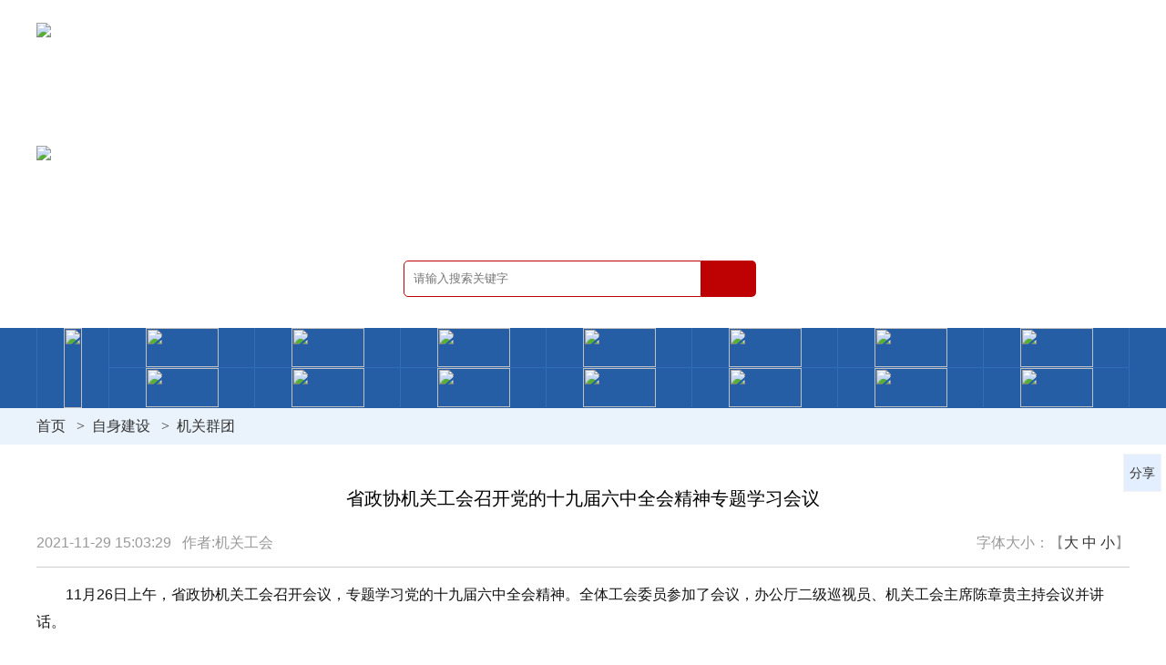

--- FILE ---
content_type: text/html
request_url: https://hbzx.gov.cn/534/2021-11-29/61449.html
body_size: 4673
content:

<!doctype html>
<html>
<head>
    <meta charset="utf-8">
    <meta name="viewport" content="width=device-width, initial-scale=1.0, user-scalable=no" />
        <title>省政协机关工会召开党的十九届六中全会精神专题学习会议 - 机关群团 - 中国人民政治协商会议湖北省委员会</title>
    <meta name="keywords" content="湖北省政协"/>
    <meta name="description" content="湖北省政协"/>
    <link rel="stylesheet" type="text/css" href="/hbzx_2021/css/style.css">
    <script src="/hbzx_2021/js/jquery-1.9.1.min.js"></script>
    <script src="/hbzx_2021/js/nav.js"></script>
    <script src="/hbzx_2021/js/flexible.js"></script>
    <script src="/hbzx_2021/js/jquery.flexslider-min.js"></script>
    <script>
        var _hmt = _hmt || [];
        (function() {
            var hm = document.createElement("script");
            hm.src = "https://hm.baidu.com/hm.js?692145d57e299dde3236653c7d86c6b3";
            var s = document.getElementsByTagName("script")[0];
            s.parentNode.insertBefore(hm, s);
        })();
    </script>
</head>
<body>
<!-- <div class="top-banner">
	<img src="/hbzx_2021/images/gq2024-09-29.jpg" title="国庆75周年"/>
</div> -->
<div class="news-header">
    <div class="news-header-box">
        <div class="news-logo-hb"><a href="/"><img src="/hbzx_2021/images/new-logo.png" class="logo-hb"></a></div>
        <div class="news-logo-txt"><a href="/"><img src="/hbzx_2021/images/new-logo-txt.png" class="logo-txt"></a></div>
        <div class="search">
            <form action="/hbzx/zx2021/search/" method="get">
                <input type="text" id="keyword_s" name="word" placeholder="请输入搜索关键字" class="search-text" onfocus="if (value =='请输入关键字'){value =''}" onblur="if (value ==''){value='请输入关键字'}"><input type="submit" placeholder="搜索" class="search-btn">
            </form>
        </div>
    </div>
</div>
<div class="nav-box">
    <div class="nav">
        <div class="sj-nav-btn"><span></span><span></span><span></span></div>
        <ul class="clearfix">
            <li><a href="/" target="_blank" class="pc-nav"><img src="/hbzx_2021/images/nav-01.png"></a><a href="/" target="_blank" class="sj-nav">首页</a></li>
            <li>
                    <a href="/category/517.html" target="_blank" class="pc-nav">
						<img src="/hbzx_2021/images/nav-02.png">
					</a>
					<a href="/category/517.html" target="_blank" class="sj-nav">政协领导</a>
                <em>+</em>
                <div class="f-nav">
                    <p><span>主　席</span><a href="/category/573.html" target="_blank">孙　伟</a></p>
					<p>
						<span>副主席</span>
						<a href="/category/577.html" target="_blank">尔肯江•吐拉洪</a>
						<a href="/category/520.html" target="_blank">张柏青</a>
						<a href="/category/523.html" target="_blank">马旭明</a>
						<a href="/category/525.html" target="_blank">张维国</a>
						<a href="/category/526.html" target="_blank">杨玉华</a>
						<a href="/category/527.html" target="_blank">秦顺全</a>
						<a href="/category/528.html" target="_blank">王红玲</a>
						<a href="/category/594.html" target="_blank">王兴於</a>
					</p>
                    <p><span>秘书长</span><a href="/category/596.html" target="_blank">涂远超</a></p>
                </div>
            </li>
			<li><a href="/category/48.html" target="_blank" class="pc-nav"><img src="/hbzx_2021/images/nav-03.png"></a><a href="/category/48.html" target="_blank" class="sj-nav">党派团体</a></li>
			<li><a href="/category/563.html" target="_blank" class="pc-nav"><img src="/hbzx_2021/images/nav-04.png"></a><a href="/category/563.html" target="_blank" class="sj-nav">界别</a></li>
			<li><a href="/category/47.html" target="_blank" class="pc-nav"><img src="/hbzx_2021/images/nav-05.png"></a><a href="/category/47.html" target="_blank" class="sj-nav">专委会</a></li>
            <li>
                <a href="/category/54.html" target="_blank" class="pc-nav"><img src="/hbzx_2021/images/nav-06.png"></a><a href="/category/54.html" target="_blank" class="sj-nav">政协委员</a>
                <div class="f-nav">
                    <p>
                        <a href="/category/54.html" target="_blank">委员风采</a>
                        <a href="/category/559.html" target="_blank">委员建言</a>
                </p>
                </div>
            </li>
            <li><a href="/category/53.html" target="_blank" class="pc-nav"><img src="/hbzx_2021/images/nav-07.png"></a><a href="/category/53.html" target="_blank" class="sj-nav">市县政协</a></li>
            <li>
                   <a href="/category/532.html" target="_blank" class="pc-nav"><img src="/hbzx_2021/images/nav-08.png"></a><a href="/category/532.html" target="_blank" class="sj-nav">自身建设</a>
                   <div class="f-nav">
                       <p>
                           <a href="/category/532.html" target="_blank">机关党建</a>
                           <a href="/category/534.html" target="_blank">机关群团</a>
                           <a href="/category/505.html" target="_blank">书香政协</a>
                   </p>
                   </div>
            </li>
            <li>
                <a href="/category/105.html" target="_blank" class="pc-nav"><img src="/hbzx_2021/images/nav-09.png"></a><a href="/category/105.html" target="_blank" class="sj-nav">重要会议</a>
                <div class="f-nav">
                    <p>
                        <a href="/category/105.html" target="_blank">主席会议</a>
                        <a href="/category/55.html" target="_blank">常委会会议</a>
                        <a href="/category/45.html" target="_blank">全体会议</a>
                </p>
                </div>
            </li>
			<li><a href="/category/107.html" target="_blank" class="pc-nav"><img src="/hbzx_2021/images/nav-10.png"></a><a href="/category/107.html" target="_blank" class="sj-nav">协商活动</a></li>
			<li><a href="/category/561.html" target="_blank" class="pc-nav"><img src="/hbzx_2021/images/nav-11.png"></a><a href="/category/561.html" target="_blank" class="sj-nav">民主监督</a></li>
			<li><a href="/category/562.html" target="_blank" class="pc-nav"><img src="/hbzx_2021/images/nav-12.png"></a><a href="/category/562.html" target="_blank" class="sj-nav">视察调研</a></li>
			<li><a href="/category/52.html" target="_blank" class="pc-nav"><img src="/hbzx_2021/images/nav-13.png"></a><a href="/category/52.html" target="_blank" class="sj-nav">提案工作</a></li>
			<li><a href="/category/74.html" target="_blank" class="pc-nav"><img src="/hbzx_2021/images/nav-14.png"></a><a href="/category/74.html" target="_blank" class="sj-nav">社情民意</a></li>
			<li><a href="/category/81.html" target="_blank" class="pc-nav"><img src="/hbzx_2021/images/nav-15.png"></a><a href="/category/81.html" target="_blank" class="sj-nav">理论研究</a></li>
        </ul>
    </div>
</div>

<div class="mbx-box">
    <div class="mbx">
<a href="/">首页</a>
<span>&gt;</span><a href="/category/532.html">自身建设</a>
<span>&gt;</span><a href="/category/534.html">机关群团</a>
    </div>
</div>

<div class="contant">
    <div class="ny-news-box clearfix">
        <div class="zxld_grjl">
            <h3 style="






    font-size:20px;color:#000000;font-family: 宋体,SimSun;

">








    省政协机关工会召开党的十九届六中全会精神专题学习会议

</h3>
            <h4 class="clearfix">
                <div class="wznr-ly l">
                    2021-11-29 15:03:29 &nbsp;
                作者:机关工会  &nbsp;
        </div>
        <div class="wznr-zt r">字体大小：【<a href="javascript:;" class="font01">大</a>  <a href="javascript:;" class="font02">中</a>  <a href="javascript:;" class="font03">小</a>】</div>
        </h4>

        <p><p style="text-indent: 2em; text-align: left;">11月26日上午，省政协机关工会召开会议，专题学习党的十九届六中全会精神。全体工会委员参加了会议，办公厅二级巡视员、机关工会主席陈章贵主持会议并讲话。</p><p style="text-indent: 2em; text-align: left;"><br/></p><p style="text-indent: 2em; text-align: left;">会议认真学习了习近平总书记在党的十九届六中全会上的重要讲话，全会公报和《决议》；传达学习了全国总工会关于学习宣传贯彻党的十九届六中全会精神的通知以及省政协两级党组关于学习党的十九届六中全会精神的有关要求。</p><p style="text-indent: 2em; text-align: left;"><br/></p><p style="text-indent: 2em; text-align: left;">参会人员就学习体会进行了深入交流，大家认为，党的十九届六中全会是在建党百年的重大时刻、“两个一百年”奋斗目标历史交汇的关键节点上召开的一次十分重要的会议。全会审议通过的《中共中央关于党的百年奋斗重大成就和历史经验的决议》，全面总结党的百年奋斗重大成就和历史经验，擎画了新时代党和人民事业的光明前景，是一篇充满马克思主义真理力量的重要文献，是实现中华民族伟大复兴的行动指南。大家表示，要在学懂弄通上下功夫，读原文悟精神。要做到知行合一，将学习贯彻六中全会精神与工会工作结合起来，勇于前行，走好新时代赶考路。</p><p style="text-indent: 2em; text-align: left;"><br/></p><p style="text-indent: 2em; text-align: left;">陈章贵同志强调，机关工会要把学习宣传贯彻习近平总书记重要讲话和全会精神作为当前和今后一个时期的重大政治任务，切实把思想行动统一到全会精神上来。按照全总、省总和省政协两级党组要求，迅速掀起学习贯彻热潮，深刻领会精神实质，牢牢把握核心要义，自觉坚守理想信念，把“两个确立”转化为做到“两个维护”的自觉行动。引导工会职工坚定听党话、感党恩、跟党走，凝聚建功“十四五”，奋进新征程的磅礴力量。要把学习贯彻六中全会精神与推动实际工作结合起来，勇担重任，弘扬劳模精神、劳动精神、工匠精神，围绕发挥政协专门协商机构作用展现新作为，为推动湖北高质量发展、实现中国梦贡献智慧力量。要坚持学以致用，把学习党的十九届六中全会精神与加强工会自身建设结合起来，充分发挥工会组织政治性、先进性、群众性作用，确保机关工会工作与机关建设同步发展，与党的事业和群众需要同频共振，不断推进工会工作创新发展，以优异成绩迎接党的二十大召开。</p><p><br/></p><p>
	    <div class="dy-close"><a href="javascript:window.print()">【打印】</a><a href="javascript:window.close()">【关闭】</a></div>
        <div class="nr-page">
        <p class="l">
            <a href="/534/2021-12-08/61479.html">
                上一篇：
                省政协机关离退休干部诗词活动小组......
            </a>
        </p>
    <p class="r">
        <a href="/534/2021-11-12/61416.html">
            下一篇：
            省政协老同志赴襄阳参观考察经济社......
        </a>
    </p>
</div>
</div>
</div>
</div>
<script>
    $.getJSON('https://www.hbzx.gov.cn/hbzx/api/contentClick?id=61449', function(data){});
</script>
<div class="txt_float_r">
	<ul>
		
		<li class="btn_share section-common-share-wrap btn_share_common">
			<span class=""><em></em>分享</span>				
		</li>
		
	</ul>
</div>
<link href="/hbzx_2021/css/share2020.css" type="text/css" rel="stylesheet" media="all" />
<script src="/hbzx_2021/js/share_qr2020.js" type="text/javascript" charset="utf-8"></script><div class="footer-box clearfix">
    <div class="footer">
        <div class="footer-img l">
            <a href="http://bszs.conac.cn/sitename?method=show&id=069ED979D02F7466E053022819AC763D" target="_blank">
                <img src="/hbzx_2021/images/red.png">
            </a>
        </div>
        <div class="footer-text l">
            <p>版权所有：中国人民政治协商会议湖北省委员会&nbsp;&nbsp;&nbsp;备案号 鄂ICP备14008297号</p>
            <p>
                <a href="http://www.beian.gov.cn/portal/registerSystemInfo?recordcode=42010602001229" target="_blank">
                    <img src="/hbzx_2021/images/batb.png">
                </a>
                鄂公网安备 42010602001229号&nbsp;&nbsp;&nbsp;地址：湖北省武汉市武昌区洪山路85号 邮政编码：430071
            </p>
        </div>
    </div>
</div>
</body>
</html>